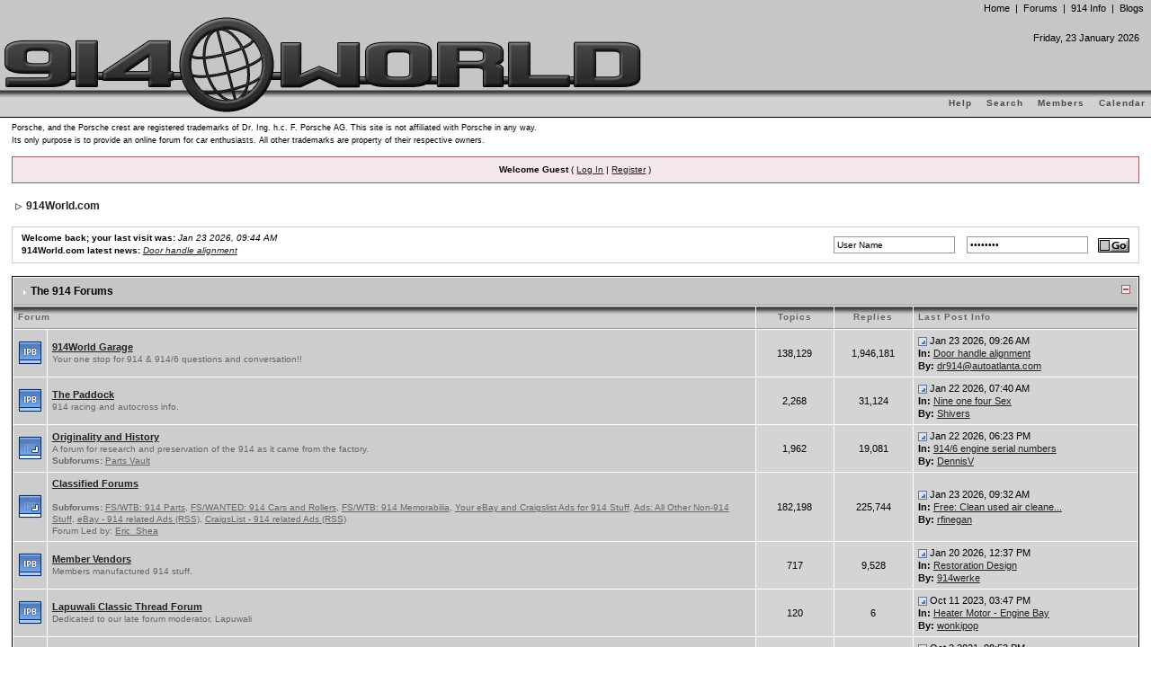

--- FILE ---
content_type: text/html;charset=utf-8
request_url: http://ww.914world.com/bbs2/index.php?act=forumnav
body_size: 8597
content:
<!DOCTYPE html PUBLIC "-//W3C//DTD XHTML 1.0 Transitional//EN" "http://www.w3.org/TR/xhtml1/DTD/xhtml1-transitional.dtd"> 
<html xml:lang="en" lang="en" xmlns="http://www.w3.org/1999/xhtml">
<head>

<meta http-equiv="content-type" content="text/html; charset=utf-8" />
<meta name="description" content="914World.com is the fastest growing online 914 community! We have it all, classifieds, events, forums, vendors, parts, autocross, racing, technical articles, events calendar, newsletter, restoration, gallery, archives, history and more for your Porsche 914 ..." />
<meta name="keywords" content="914,914/6,914-6,916,porsche,forum,parts,vw,racing,autocross,classifieds,911,917,904,356,908" />
<meta name="google-site-verification" content="24LycWZiGpj9KZ57ryI6XuTGg4AwuwNDazk4V_OJIAY" />
<link rel="shortcut icon" href="favicon.ico" />
<link rel="canonical" href="http://www.914world.com/bbs2/index.php" />

<title>914World.com - The largest online 914 community!</title>

<link rel="alternate" type="application/rss+xml" title="914World Classifieds - Parts" href="http://www.914world.com/bbs2/index.php?act=rssout&amp;id=1" />
<link rel="alternate" type="application/rss+xml" title="914World eBay Ads" href="http://www.914world.com/bbs2/index.php?act=rssout&amp;id=2" />
<link rel="alternate" type="application/rss+xml" title="914World Craigs List Ads" href="http://www.914world.com/bbs2/index.php?act=rssout&amp;id=3" />
<link rel="alternate" type="application/rss+xml" title="914World Classifieds - Cars" href="http://www.914world.com/bbs2/index.php?act=rssout&amp;id=4" />
<link rel="alternate" type="application/rss+xml" title="914World Classifieds - Other stuff" href="http://www.914world.com/bbs2/index.php?act=rssout&amp;id=5" />
 

<style type="text/css" media="all">@import url(http://www.914world.com/bbs2/style_images/css_28.css);</style> 

 

</head> 
<body style="margin: 0px;">

<div id="ipbwrapper">

<!--ipb.javascript.start-->
<script type="text/javascript">	//<![CDATA[
	var ipb_var_st            = "";
	var ipb_lang_tpl_q1       = "Please enter a page number to jump to between 1 and";
	var ipb_var_s             = "";
	var ipb_var_phpext        = "php";
	var ipb_var_base_url      = "http://www.914world.com/bbs2/index.php?s=&";
	var ipb_var_image_url     = "style_images/Howard";
	var ipb_input_f           = "";
	var ipb_input_t           = "";
	var ipb_input_p           = "";
	var ipb_var_cookieid      = "";
	var ipb_var_cookie_domain = ".914world.com";
	var ipb_var_cookie_path   = "/";
	var ipb_md5_check         = "880ea6a14ea49e853634fbdc5015a024";
	var ipb_new_msgs          = 0;
	var use_enhanced_js       = 1;
	var use_charset           = "utf-8";
	var ipb_myass_chars_lang  = "Not enough characters";
	//]]>
</script>
<script type="text/javascript" src='jscripts/ipb_global.js'></script>
<script type="text/javascript" src='jscripts/ips_menu.js'></script>
<script type="text/javascript" src='style_images/Howard/folder_js_skin/ips_menu_html.js'></script>
<!--ipb.javascript.end-->

<div id="logostrip" style="border: 0px; border-bottom: 1px solid #000000; position: absolute; top: 0px; left: 0px; right: 0px; z-index: 10; margin: 0px; height: 130px;">

	<!-- START: TOP NAVIGATION -->
	<div style="position: relative; top: 2px; right: 8px; z-index: 20; margin: 0px; height: 30px;">
		
	<table border='0' cellpadding='0' cellspacing='0' align="right">
	<tr>
		<td>
			<div>
			<span class="navbars">
			<a href="/" class="navbars">Home</a>
			&nbsp;|&nbsp;
			<a href="/bbs2/index.php?act=forumnav" class="navbars">Forums</a>
			&nbsp;|&nbsp;
			<a href="/specs/914info.php" class="navbars">914 Info</a>
<!--
			&nbsp;|&nbsp;
			<a href="/roadglue/" class="navbars">RoadGlue</a>
-->
			&nbsp;|&nbsp;
			<a href="/bbs2/index.php?automodule=blog" class="navbars">Blogs</a>
			</span>
			</div>
		</td>
	</tr>
	</table>
	
	</div>
	<!-- END: TOP NAVIGATION -->

	<!-- START: DATE AND EVENTS LINKS -->
	<div style="position: relative; right: 8px; bottom: 0px; z-index: 30; margin: 0px; height: 70px;">
	
	<table border="0" cellpadding="0" cellspacing="5" align="right">
	<tr>
		<td align=right valign=middle>
			<span class="headernav">

			<script type="text/javascript">

			var montharray = new Array("January", "February", "March", "April", "May", "June", "July", "August", "September", "October", "November", "December");
			var dayarray   = new Array("Sunday", "Monday", "Tuesday", "Wednesday", "Thursday", "Friday", "Saturday");
			var today      = new Date();
			var todaysdate = (dayarray[today.getDay()] + ", " + today.getDate() + " " + montharray[today.getMonth()] + " " + today.getFullYear() + "<br />");
			
			document.write(todaysdate);
			
			</script>

			</span>
		</td>
	</tr>
	<tr>
		<td align=right valign=middle>
			<span class="headernav">

			<script type="text/javascript">
			
			// Change the dates, event title, days before and event link below to reflect the upcoming event
			var EventTitle     = "WCR 2014";
			var StartDate      = new Date("5/15/2014");
			var EndDate        = new Date("5/18/2014");
			var EventLink      = "http://www.914world.com/bbs2/index.php?showtopic=230301";
			var ShowDaysBefore = 50;
			
			// No need to change anything below here ...
			var montharray     = new Array("Jan","Feb","Mar","Apr","May","Jun","Jul","Aug","Sep","Oct","Nov","Dec");
			var dayms          = 1000*60*60*24;
			var today          = new Date();
			var todayms        = today.getTime();
			var eventstartms   = StartDate.getTime();
			var eventendms     = EndDate.getTime();
			var startdiff      = Math.ceil((todayms - eventstartms) / dayms);
			var enddiff        = Math.ceil((todayms - eventendms) / dayms);

			// Do we need to display the countdown?
			if ( (startdiff >= -ShowDaysBefore) && (todayms <= eventendms) ) {
				
				// Write HTML prefix and link
				//document.write("<u><b><a href='" + EventLink + "'>");
				
				// Is the event on? if so, write countdown/event info
				if ((todayms >= eventstartms) && (todayms <= eventendms)) {
					//document.write("" + EventTitle + " is ON!<br>");
				} else {
					startdiff--;
					if (startdiff == -1) {
						//document.write("" + Math.abs(startdiff) + " day 'til " + EventTitle + "!<br />");
					} else {
						//document.write("" + Math.abs(startdiff) + " days 'til " + EventTitle + "!<br />");
					}
				}
				
				// Write HTML to close link etc
				//document.write("<\/a><\/b><\/u>");
			} else {
				document.write("&nbsp;");
			}

			</script>
	
			</span>
		</td>
	</tr>
	<tr>
		<td align=right valign=middle>
			&nbsp;
		</td>
	</tr>
	</table>

	</div>
	<!-- END: DATE AND EVENTS LINKS -->

	<!-- START: SUBMENU -->
	<div id="submenu" style="width: 100%; position: relative; right: 0px; z-index: 40; background-repeat: repeat-x; margin: 0px; border: 0px; padding: 0px; height: 32px;">

	<table width="100%" cellpadding='0' cellspacing='0' border="0" style="margin: 0px; height: 30px;" align="right">
	<tr>
		<td valign="middle">
			
			<p class="home" style="vertical-align: middle;">
			<!--ipb.leftlinks.start-->
			<!--IBF.RULES-->
			<!--ipb.leftlinks.end-->
			</p>

			<p style="vertical-align: middle;">
			<!--ipb.rightlinks.start-->
			<a href="http://www.914world.com/bbs2/index.php?act=Help">Help</a>
			<a href="http://www.914world.com/bbs2/index.php?act=Search&amp;f=2">Search</a>
			<a href="http://www.914world.com/bbs2/index.php?act=Members">Members</a>
			<a href="http://www.914world.com/bbs2/index.php?act=calendar">Calendar</a>
			<!--ipb.rightlinks.end-->
			</p>
	
		</td>
	</tr>
	</table>

	</div>
	<!-- END: SUBMENU -->

	<!-- WORLD LOGO -->
	<div style="position: absolute; top: 18px; left: 0px; z-index: 50; margin: 0px; background: transparent;"><!--ipb.logo.start--><img src='style_images/Howard/logo8.png' style='vertical-align: top;' alt='914World.com - The fastest growing online 914 community!' title='914World.com - The fastest growing online 914 community!' border='0' /><!--ipb.logo.end--></div>

</div><script type="text/javascript" src='jscripts/ips_xmlhttprequest.js'></script>
	<script type="text/javascript" src='jscripts/ipb_global_xmlenhanced.js'></script>
	<script type="text/javascript" src='jscripts/dom-drag.js'></script>
	
	<div id='get-myassistant' style='display:none;width:400px;text-align:left;'>
		<div class="borderwrap">
			<div class='maintitle' id='myass-drag' title='Click and hold to drag this window'>
				<div style='float:right'><a href='#' onclick='document.getElementById("get-myassistant").style.display="none"'>[X]</a></div>
				<div>My Assistant</div>
			</div>
			<div id='myass-content' style='overflow-x:auto;'></div>
		</div>
	</div>
	<div id='loading-layer' style='display: none; width: 200px; height: 50px; background: #FFFFFF; padding: 10px; text-align: center; border: 1px solid #000000;'>
		<div style='font-weight: bold;' id='loading-layer-text'>Loading. Please Wait...</div>
		<br /><img src='style_images/Howard/loading.gif' border='0' />
	</div><!-- This just bumps the content out from underneath the floating header.  HACK ALERT!  :( -->
<div style="height: 135px;">&nbsp;</div>

<!-- / End board header -->

<!-- START: Copyright Blurb -->
<table cellpadding="0" cellspacing="0" border="0" width="100%">
<tr>
<td align="left" valign="top"><span style="font-size: 9px;">
Porsche, and the Porsche crest are registered trademarks of Dr. Ing. h.c. F. Porsche AG.
This site is not affiliated with Porsche in any way.<br />
Its only purpose is to provide an online forum for car enthusiasts.
All other trademarks are property of their respective owners.
</span>
</td>
</tr>
</table>
<!-- END: Copyright Blurb -->

<!-- This just bumps the content out from underneath the floating header.  HACK ALERT!  :( -->
<div style="height: 10px;">&nbsp;</div>

<div id="userlinksguest">
	<p class="pcen"><b>Welcome Guest</b> ( <a href="http://www.914world.com/bbs2/index.php?act=Login&amp;CODE=00">Log In</a> | <a href="http://www.914world.com/bbs2/index.php?act=Reg&amp;CODE=00">Register</a> )	</p>
</div>

<table border=0 width=100%>
<tr>
<td><div id="navstrip"><img src='style_images/Howard/nav.gif' border='0'  alt='&gt;' />&nbsp;<a href='http://www.914world.com/bbs2/index.php?&amp;act=idx'>914World.com</a></div></td>

<td style="text-align: right;">
<div style="text-align: right;">

<!-- START: AD PLACEMENT -->
<!-- <script type="text/javascript" src="/adserver2/getImage.js?uts=1456679990"></script> -->
<script type="text/javascript" src="/adserver2/ad2_init.php?uts=1478473898"></script>
<script type="text/javascript" src="/adserver2/ad2_getimage.php?uts=1478473898"></script>
<!-- END: AD PLACEMENT -->

</div></td>
</tr>
</table>

<script type="text/javascript">
//<![CDATA[
// Set up img vars
var img_markers = {
	'bc_new.gif' : 'bc_nonew.gif',
	'bf_new.gif' : 'bf_nonew.gif',
	'br_new.gif' : 'br_nonew.gif'
};
var regex_markers = 'bc_new.gif|bf_new.gif|br_new.gif';
//]]>
</script>
<script type="text/javascript" src="jscripts/ipb_board.js"></script>
<table cellspacing="0" class="newslink">
	<tr>
		<td><b>Welcome back; your last visit was: <span>Jan 23 2026, 09:44 AM</span></b><br /><b>914World.com latest news: </b> <i><a href="http://www.914world.com/bbs2/index.php?showtopic=377038">Door handle alignment</a></i></td>
		<td align="right" valign="middle"><form action="http://www.914world.com/bbs2/index.php??act=Login&amp;CODE=01&amp;CookieDate=1" method="post">
				<input type="text" size="20" name="UserName" onfocus="this.value=''" value="User Name" />
				<input type="password" size="20" name="PassWord" onfocus="this.value=''" value="ibfrules" />
				<input class="button" type="image" src="style_images/Howard/login-button.gif" />
			</form>		</td>
	</tr>
</table>
<br /><div class="borderwrap" style="display:none" id="fc_43">
	<div class="maintitlecollapse">
		<p class="expand"><a href="javascript:togglecategory(43,0);"><img src='style_images/Howard/exp_plus.gif' border='0'  alt='Expand' /></a></p>
		<p><img src='style_images/Howard/nav_m.gif' border='0'  alt='&gt;' width='8' height='8' />&nbsp;<a href="http://www.914world.com/bbs2/index.php?showforum=43">The 914 Forums</a></p>
	</div>
</div>
<div class="borderwrap" style="display:show" id="fo_43">
	<div class="maintitle">
		<p class="expand"><a href="javascript:togglecategory(43,1);"><img src='style_images/Howard/exp_minus.gif' border='0'  alt='Collapse' /></a></p>
		<p><img src='style_images/Howard/nav_m.gif' border='0'  alt='&gt;' width='8' height='8' />&nbsp;<a href="http://www.914world.com/bbs2/index.php?showforum=43">The 914 Forums</a></p>
	</div>
	<table class='ipbtable' cellspacing="1">
		<tr> 
			<th colspan="2" width="66%">Forum</th>
			<th align="center" width="7%">Topics</th>
			<th align="center" width="7%">Replies</th>
			<th width="35%">Last Post Info</th>
		</tr><tr> 
			<td align="center" class="row2" width="1%"><a id='f-2' href="http://www.914world.com/bbs2/index.php?act=Login&amp;CODE=04&amp;f=2&amp;fromforum=&amp;i=1" title="Mark forum as read?"><img src='style_images/Howard/bf_new.gif' border='0'  alt='New Posts' /></a></td>
			<td class="row2"><b><a href="http://www.914world.com/bbs2/index.php?showforum=2">914World Garage</a></b><br /><span class="forumdesc">Your one stop for 914 & 914/6 questions and conversation!!<br /></span></td>
			<td align="center" class="row1">138,129</td>
			<td align="center" class="row1">1,946,181</td>
			<td class="row1" nowrap="nowrap"><a href="http://www.914world.com/bbs2/index.php?showtopic=377038&amp;view=getlastpost" title="Go to the last post"><img src='style_images/Howard/lastpost.gif' border='0'  alt='Last Post' /></a> <span>Jan 23 2026, 09:26 AM<br /><b>In:</b>&nbsp;<a href='http://www.914world.com/bbs2/index.php?showtopic=377038&amp;view=getnewpost' title='Go to the first unread post: Door handle alignment'>Door handle alignment</a><br /><b>By:</b> <a href='http://www.914world.com/bbs2/index.php?showuser=7418'>dr914@autoatlanta.com</a></span></td>
		</tr><tr> 
			<td align="center" class="row2" width="1%"><a id='f-45' href="http://www.914world.com/bbs2/index.php?act=Login&amp;CODE=04&amp;f=45&amp;fromforum=&amp;i=1" title="Mark forum as read?"><img src='style_images/Howard/bf_new.gif' border='0'  alt='New Posts' /></a></td>
			<td class="row2"><b><a href="http://www.914world.com/bbs2/index.php?showforum=45">The Paddock</a></b><br /><span class="forumdesc">914 racing and autocross info.<br /></span></td>
			<td align="center" class="row1">2,268</td>
			<td align="center" class="row1">31,124</td>
			<td class="row1" nowrap="nowrap"><a href="http://www.914world.com/bbs2/index.php?showtopic=315484&amp;view=getlastpost" title="Go to the last post"><img src='style_images/Howard/lastpost.gif' border='0'  alt='Last Post' /></a> <span>Jan 22 2026, 07:40 AM<br /><b>In:</b>&nbsp;<a href='http://www.914world.com/bbs2/index.php?showtopic=315484&amp;view=getnewpost' title='Go to the first unread post: Nine one four Sex'>Nine one four Sex</a><br /><b>By:</b> <a href='http://www.914world.com/bbs2/index.php?showuser=24781'>Shivers</a></span></td>
		</tr><tr> 
			<td align="center" class="row2" width="1%"><a id='f-44' href="http://www.914world.com/bbs2/index.php?act=Login&amp;CODE=04&amp;f=44&amp;fromforum=&amp;i=1" title="Mark all subforums as read?"><img src='style_images/Howard/bc_new.gif' border='0'  alt='New Posts' /></a></td>
			<td class="row2"><b><a href="http://www.914world.com/bbs2/index.php?showforum=44">Originality and History</a></b><br /><span class="forumdesc">A forum for research and preservation of the 914 as it came from the factory.<br /><b>Subforums:</b> <a href="http://www.914world.com/bbs2/index.php?showforum=46">Parts Vault</a><br /></span></td>
			<td align="center" class="row1">1,962</td>
			<td align="center" class="row1">19,081</td>
			<td class="row1" nowrap="nowrap"><a href="http://www.914world.com/bbs2/index.php?showtopic=111670&amp;view=getlastpost" title="Go to the last post"><img src='style_images/Howard/lastpost.gif' border='0'  alt='Last Post' /></a> <span>Jan 22 2026, 06:23 PM<br /><b>In:</b>&nbsp;<a href='http://www.914world.com/bbs2/index.php?showtopic=111670&amp;view=getnewpost' title='Go to the first unread post: 914/6 engine serial numbers'>914/6 engine serial numbers</a><br /><b>By:</b> <a href='http://www.914world.com/bbs2/index.php?showuser=24575'>DennisV</a></span></td>
		</tr><tr> 
			<td align="center" class="row2" width="1%"><a id='f-25' href="http://www.914world.com/bbs2/index.php?act=Login&amp;CODE=04&amp;f=25&amp;fromforum=&amp;i=1" title="Mark all subforums as read?"><img src='style_images/Howard/bc_new.gif' border='0'  alt='New Posts' /></a></td>
			<td class="row2"><b><a href="http://www.914world.com/bbs2/index.php?showforum=25">Classified Forums</a></b><br /><span class="forumdesc"><br /><b>Subforums:</b> <a href="http://www.914world.com/bbs2/index.php?showforum=18">FS/WTB: 914 Parts</a>, <a href="http://www.914world.com/bbs2/index.php?showforum=20">FS/WANTED: 914 Cars and Rollers</a>, <a href="http://www.914world.com/bbs2/index.php?showforum=22">FS/WTB: 914 Memorabilia</a>, <a href="http://www.914world.com/bbs2/index.php?showforum=23">Your eBay and Craigslist Ads for 914 Stuff</a>, <a href="http://www.914world.com/bbs2/index.php?showforum=24">Ads: All Other Non-914 Stuff</a>, <a href="http://www.914world.com/bbs2/index.php?showforum=81">eBay - 914 related Ads (RSS)</a>, <a href="http://www.914world.com/bbs2/index.php?showforum=83">CraigsList - 914 related Ads (RSS)</a><br />Forum Led by:  <a href='http://www.914world.com/bbs2/index.php?showuser=1110'>Eric_Shea</a></span></td>
			<td align="center" class="row1">182,198</td>
			<td align="center" class="row1">225,744</td>
			<td class="row1" nowrap="nowrap"><a href="http://www.914world.com/bbs2/index.php?showtopic=376996&amp;view=getlastpost" title="Go to the last post"><img src='style_images/Howard/lastpost.gif' border='0'  alt='Last Post' /></a> <span>Jan 23 2026, 09:32 AM<br /><b>In:</b>&nbsp;<a href='http://www.914world.com/bbs2/index.php?showtopic=376996&amp;view=getnewpost' title='Go to the first unread post: Free: Clean used air cleaner top for L-Jet FI'>Free: Clean used air cleane...</a><br /><b>By:</b> <a href='http://www.914world.com/bbs2/index.php?showuser=15499'>rfinegan</a></span></td>
		</tr><tr> 
			<td align="center" class="row2" width="1%"><a id='f-4' href="http://www.914world.com/bbs2/index.php?act=Login&amp;CODE=04&amp;f=4&amp;fromforum=&amp;i=1" title="Mark forum as read?"><img src='style_images/Howard/bf_new.gif' border='0'  alt='New Posts' /></a></td>
			<td class="row2"><b><a href="http://www.914world.com/bbs2/index.php?showforum=4">Member Vendors</a></b><br /><span class="forumdesc">Members manufactured 914 stuff.<br /></span></td>
			<td align="center" class="row1">717</td>
			<td align="center" class="row1">9,528</td>
			<td class="row1" nowrap="nowrap"><a href="http://www.914world.com/bbs2/index.php?showtopic=98685&amp;view=getlastpost" title="Go to the last post"><img src='style_images/Howard/lastpost.gif' border='0'  alt='Last Post' /></a> <span>Jan 20 2026, 12:37 PM<br /><b>In:</b>&nbsp;<a href='http://www.914world.com/bbs2/index.php?showtopic=98685&amp;view=getnewpost' title='Go to the first unread post: Restoration Design'>Restoration Design</a><br /><b>By:</b> <a href='http://www.914world.com/bbs2/index.php?showuser=453'>914werke</a></span></td>
		</tr><tr> 
			<td align="center" class="row2" width="1%"><a id='f-5' href="http://www.914world.com/bbs2/index.php?act=Login&amp;CODE=04&amp;f=5&amp;fromforum=&amp;i=1" title="Mark forum as read?"><img src='style_images/Howard/bf_new.gif' border='0'  alt='New Posts' /></a></td>
			<td class="row2"><b><a href="http://www.914world.com/bbs2/index.php?showforum=5">Lapuwali Classic Thread Forum</a></b><br /><span class="forumdesc">Dedicated to our late forum moderator, Lapuwali<br /></span></td>
			<td align="center" class="row1">120</td>
			<td align="center" class="row1">6</td>
			<td class="row1" nowrap="nowrap"><a href="http://www.914world.com/bbs2/index.php?showtopic=367571&amp;view=getlastpost" title="Go to the last post"><img src='style_images/Howard/lastpost.gif' border='0'  alt='Last Post' /></a> <span>Oct 11 2023, 03:47 PM<br /><b>In:</b>&nbsp;<a href='http://www.914world.com/bbs2/index.php?showtopic=367571&amp;view=getnewpost' title='Go to the first unread post: Heater Motor - Engine Bay'>Heater Motor - Engine Bay</a><br /><b>By:</b> <a href='http://www.914world.com/bbs2/index.php?showuser=24231'>wonkipop</a></span></td>
		</tr><tr> 
			<td align="center" class="row2" width="1%"><a id='f-78' href="http://www.914world.com/bbs2/index.php?act=Login&amp;CODE=04&amp;f=78&amp;fromforum=&amp;i=1" title="Mark forum as read?"><img src='style_images/Howard/bf_new.gif' border='0'  alt='New Posts' /></a></td>
			<td class="row2"><b><a href="http://www.914world.com/bbs2/index.php?showforum=78">Restoration and Build Threads</a></b><br /><span class="forumdesc">A list of informative restoration and build threads ...<br /></span></td>
			<td align="center" class="row1">79</td>
			<td align="center" class="row1">0</td>
			<td class="row1" nowrap="nowrap"><a href="http://www.914world.com/bbs2/index.php?showtopic=356044&amp;view=getlastpost" title="Go to the last post"><img src='style_images/Howard/lastpost.gif' border='0'  alt='Last Post' /></a> <span>Oct 2 2021, 08:53 PM<br /><b>In:</b>&nbsp;<a href='http://www.914world.com/bbs2/index.php?showtopic=356044&amp;view=getnewpost' title='Go to the first unread post: 1974 Porsche 914-4 Restoration'>1974 Porsche 914-4 Restoration</a><br /><b>By:</b> <a href='http://www.914world.com/bbs2/index.php?showuser=23343'>bkrantz</a></span></td>
		</tr><tr> 
			<td align="center" class="row2" width="1%"><a id='f-16' href="http://www.914world.com/bbs2/index.php?act=Login&amp;CODE=04&amp;f=16&amp;fromforum=&amp;i=1" title="Mark forum as read?"><img src='style_images/Howard/bf_new.gif' border='0'  alt='New Posts' /></a></td>
			<td class="row2"><b><a href="http://www.914world.com/bbs2/index.php?showforum=16">914World FAQ</a></b><br /><span class="forumdesc">Tips & Tricks about 914World.com<br /></span></td>
			<td align="center" class="row1">16</td>
			<td align="center" class="row1">0</td>
			<td class="row1" nowrap="nowrap"><a href="http://www.914world.com/bbs2/index.php?showtopic=108018&amp;view=getlastpost" title="Go to the last post"><img src='style_images/Howard/lastpost.gif' border='0'  alt='Last Post' /></a> <span>Dec 11 2009, 09:20 PM<br /><b>In:</b>&nbsp;<a href='http://www.914world.com/bbs2/index.php?showtopic=108018&amp;view=getnewpost' title='Go to the first unread post: How to: Unsubscribe from a forum/topic'>How to: Unsubscribe from a ...</a><br /><b>By:</b> <a href='http://www.914world.com/bbs2/index.php?showuser=179'>SirAndy</a></span></td>
		</tr><tr> 
			<td align="center" class="row2" width="1%"><a id='f-34' href="http://www.914world.com/bbs2/index.php?act=Login&amp;CODE=04&amp;f=34&amp;fromforum=&amp;i=1" title="Mark all subforums as read?"><img src='style_images/Howard/bc_new.gif' border='0'  alt='New Posts' /></a></td>
			<td class="row2"><b><a href="http://www.914world.com/bbs2/index.php?showforum=34">Events Forum</a></b><br /><span class="forumdesc">Future and past events discussion and planning!<br /><b>Subforums:</b> <a href="http://www.914world.com/bbs2/index.php?showforum=63">Event Planner Forum</a>, <a href="http://www.914world.com/bbs2/index.php?showforum=56">Past Event Planning Threads</a><br /></span></td>
			<td align="center" class="row1">1,068</td>
			<td align="center" class="row1">13,225</td>
			<td class="row1" nowrap="nowrap"><a href="http://www.914world.com/bbs2/index.php?showtopic=376401&amp;view=getlastpost" title="Go to the last post"><img src='style_images/Howard/lastpost.gif' border='0'  alt='Last Post' /></a> <span>Nov 9 2025, 04:25 PM<br /><b>In:</b>&nbsp;<a href='http://www.914world.com/bbs2/index.php?showtopic=376401&amp;view=getnewpost' title='Go to the first unread post: Post Turkey Day Canyon Run:'>Post Turkey Day Canyon Run:</a><br /><b>By:</b> <a href='http://www.914world.com/bbs2/index.php?showuser=20991'>914_7T3</a></span></td>
		</tr><tr> 
			<td align="center" class="row2" width="1%"><img src='style_images/Howard/bf_nonew.gif' border='0'  alt='No New Posts' /></td>
			<td class="row2"><b><a href="http://www.914world.com/bbs2/index.php?showforum=86">Recover</a></b><br /><span class="forumdesc"><br /></span></td>
			<td align="center" class="row1">0</td>
			<td align="center" class="row1">0</td>
			<td class="row1" nowrap="nowrap"> <span>--<br /><b>In:</b>&nbsp;----<br /><b>By:</b> ----</span></td>
		</tr><tr> 
			<td class="catend" colspan="5"><!-- no content --></td>
		</tr>
	</table>
</div>
<br /><!-- Board Stats -->
<div class="toplinks"><span><a href="http://www.914world.com/bbs2/index.php?act=Login&amp;CODE=06">Delete cookies set by this board</a> &middot; <a href="http://www.914world.com/bbs2/index.php?act=Login&amp;CODE=05">Mark all posts as read</a></span></div>
<div class="borderwrap" style="display:none" id="fc_stat">
	<div class="maintitle">
		<p class="expand"><a href="javascript:togglecategory('stat',0);"><img src='style_images/Howard/exp_plus.gif' border='0'  alt='Expand' /></a></p>
		<p><img src='style_images/Howard/nav_m.gif' border='0'  alt='&gt;' width='8' height='8' />&nbsp;Board Statistics</p>
	</div>
	<div class="subtitlediv"><a href="http://www.914world.com/bbs2/index.php?act=search&amp;CODE=getactive">Today's active topics</a> &middot; <a href="http://www.914world.com/bbs2/index.php?act=Stats&amp;CODE=leaders">The moderating team</a> &middot; <a href="http://www.914world.com/bbs2/index.php?act=Stats">Today's top 10 posters</a> &middot; <a href="http://www.914world.com/bbs2/index.php?act=Members&amp;max_results=10&amp;sort_key=posts&amp;sort_order=desc">Overall top 10 posters</a></div>
	<div class="formsubtitle"><p class="members">3,207,923 posts &#0124; 26,875 members</p>		<p>4923 users online</p>
	</div>
</div>
<div class="borderwrap" style="display:show" id="fo_stat">
	<div class="maintitle">
		<p class="expand"><a href="javascript:togglecategory('stat',1);"><img src='style_images/Howard/exp_minus.gif' border='0'  alt='Collapse' /></a></p>
		<p><img src='style_images/Howard/nav_m.gif' border='0'  alt='&gt;' width='8' height='8' />&nbsp;Board Statistics</p>
	</div>
	<table class='ipbtable' cellspacing="1">
		<tr>
			<th align="right" colspan="2"><a href="http://www.914world.com/bbs2/index.php?act=search&amp;CODE=getactive">Today's active topics</a> &middot; <a href="http://www.914world.com/bbs2/index.php?act=Stats&amp;CODE=leaders">The moderating team</a> &middot; <a href="http://www.914world.com/bbs2/index.php?act=Stats">Today's top 10 posters</a> &middot; <a href="http://www.914world.com/bbs2/index.php?act=Members&amp;max_results=10&amp;sort_key=posts&amp;sort_order=desc">Overall top 10 posters</a>
			</th>
		</tr><tr>
			<td class="formsubtitle" colspan="2">4923 user(s) active in the past 60 minutes</td>
		</tr>
		<tr>
			<td class="row1" width="1%"><img src='style_images/Howard/user.gif' border='0'  alt='Active Users' /></td>
			<td class="row2">
				<b>4862</b> guests, <b>61</b> members <b>0</b> anonymous members
				<div class="thin"><span style='white-space: nowrap;'>Search Engine Guest</span>, 
<a href='http://www.914world.com/bbs2/index.php?showuser=29004' title='09:43 AM'><span style='white-space: nowrap;'>Ninja</span></a>, 
<a href='http://www.914world.com/bbs2/index.php?showuser=10592' title='09:42 AM'><span style='white-space: nowrap;'>weener101</span></a>, 
<a href='http://www.914world.com/bbs2/index.php?showuser=24068' title='09:42 AM'><span style='white-space: nowrap;'>Jim2</span></a>, 
<a href='http://www.914world.com/bbs2/index.php?showuser=28881' title='09:41 AM'><span style='white-space: nowrap;'>Oh-Hi914</span></a>, 
<a href='http://www.914world.com/bbs2/index.php?showuser=28940' title='09:41 AM'><span style='white-space: nowrap;'>MTJ83</span></a>, 
<a href='http://www.914world.com/bbs2/index.php?showuser=28542' title='09:40 AM'><span style='white-space: nowrap;'>frank_c</span></a>, 
<a href='http://www.914world.com/bbs2/index.php?showuser=21195' title='09:40 AM'><span style='white-space: nowrap;'>mxkinn01</span></a>, 
<a href='http://www.914world.com/bbs2/index.php?showuser=24202' title='09:40 AM'><span style='white-space: nowrap;'>JamesJ</span></a>, 
<a href='http://www.914world.com/bbs2/index.php?showuser=11519' title='09:39 AM'><span style='white-space: nowrap;'>Beach914</span></a>, 
<a href='http://www.914world.com/bbs2/index.php?showuser=28151' title='09:39 AM'><span style='white-space: nowrap;'>eradon</span></a>, 
<a href='http://www.914world.com/bbs2/index.php?showuser=11124' title='09:39 AM'><span style='white-space: nowrap;'>RRietman</span></a>, 
<a href='http://www.914world.com/bbs2/index.php?showuser=27559' title='09:38 AM'><span style='white-space: nowrap;'>TRP</span></a>, 
<a href='http://www.914world.com/bbs2/index.php?showuser=20709' title='09:37 AM'><span style='white-space: nowrap;'>Detroit</span></a>, 
<a href='http://www.914world.com/bbs2/index.php?showuser=24575' title='09:37 AM'><span style='white-space: nowrap;'>DennisV</span></a>, 
<a href='http://www.914world.com/bbs2/index.php?showuser=26487' title='09:37 AM'><span style='white-space: nowrap;'>Ron914</span></a>, 
<a href='http://www.914world.com/bbs2/index.php?showuser=21285' title='09:37 AM'><span style='white-space: nowrap;'>Dave97</span></a>, 
<a href='http://www.914world.com/bbs2/index.php?showuser=16669' title='09:36 AM'><span style='white-space: nowrap;'>ValcoOscar</span></a>, 
<a href='http://www.914world.com/bbs2/index.php?showuser=20' title='09:36 AM'><span style='color:blue'><span style='white-space: nowrap;'>Gint</span></span></a>, 
<a href='http://www.914world.com/bbs2/index.php?showuser=27608' title='09:35 AM'><span style='white-space: nowrap;'>Tabsocal</span></a>, 
<a href='http://www.914world.com/bbs2/index.php?showuser=15499' title='09:35 AM'><span style='white-space: nowrap;'>rfinegan</span></a>, 
<a href='http://www.914world.com/bbs2/index.php?showuser=104' title='09:30 AM'><span style='white-space: nowrap;'>JeffBowlsby</span></a>, 
<a href='http://www.914world.com/bbs2/index.php?showuser=439' title='09:30 AM'><span style='white-space: nowrap;'>IronHillRestorations</span></a>, 
<a href='http://www.914world.com/bbs2/index.php?showuser=1219' title='09:27 AM'><span style='white-space: nowrap;'>PCA7GGR</span></a>, 
<a href='http://www.914world.com/bbs2/index.php?showuser=23621' title='09:26 AM'><span style='white-space: nowrap;'>Pezz</span></a>, 
<a href='http://www.914world.com/bbs2/index.php?showuser=7418' title='09:26 AM'><span style='white-space: nowrap;'>dr914@autoatlanta.com</span></a>, 
<a href='http://www.914world.com/bbs2/index.php?showuser=28630' title='09:26 AM'><span style='white-space: nowrap;'>crwoods</span></a>, 
<a href='http://www.914world.com/bbs2/index.php?showuser=9463' title='09:22 AM'><span style='white-space: nowrap;'>infraredcalvin</span></a>, 
<a href='http://www.914world.com/bbs2/index.php?showuser=7222' title='09:22 AM'><span style='white-space: nowrap;'>Literati914</span></a>, 
<a href='http://www.914world.com/bbs2/index.php?showuser=26961' title='09:21 AM'><span style='white-space: nowrap;'>Dynosoar11</span></a>, 
<a href='http://www.914world.com/bbs2/index.php?showuser=2755' title='09:19 AM'><span style='white-space: nowrap;'>Maltese Falcon</span></a>, 
<a href='http://www.914world.com/bbs2/index.php?showuser=3212' title='09:18 AM'><span style='white-space: nowrap;'>DLewis</span></a>, 
<a href='http://www.914world.com/bbs2/index.php?showuser=7029' title='09:17 AM'><span style='white-space: nowrap;'>cholland_</span></a>, 
<a href='http://www.914world.com/bbs2/index.php?showuser=481' title='09:16 AM'><span style='white-space: nowrap;'>VegasRacer</span></a>, 
<a href='http://www.914world.com/bbs2/index.php?showuser=8730' title='09:15 AM'><span style='white-space: nowrap;'>914Dan</span></a>, 
<a href='http://www.914world.com/bbs2/index.php?showuser=822' title='09:14 AM'><span style='white-space: nowrap;'>Steve</span></a>, 
<a href='http://www.914world.com/bbs2/index.php?showuser=17461' title='09:12 AM'><span style='white-space: nowrap;'>jdgreen</span></a>, 
<a href='http://www.914world.com/bbs2/index.php?showuser=11639' title='09:12 AM'><span style='white-space: nowrap;'>Amphicar770</span></a>, 
<a href='http://www.914world.com/bbs2/index.php?showuser=21' title='09:11 AM'><span style='white-space: nowrap;'>campbellcj</span></a>, 
<a href='http://www.914world.com/bbs2/index.php?showuser=47' title='09:08 AM'><span style='white-space: nowrap;'>brant</span></a>, 
<a href='http://www.914world.com/bbs2/index.php?showuser=180' title='09:06 AM'><span style='white-space: nowrap;'>markb</span></a>, 
<a href='http://www.914world.com/bbs2/index.php?showuser=21126' title='09:06 AM'><span style='white-space: nowrap;'>enoz05</span></a>, 
<a href='http://www.914world.com/bbs2/index.php?showuser=24893' title='09:05 AM'><span style='white-space: nowrap;'>DC_neun_vierzehn</span></a>, 
<a href='http://www.914world.com/bbs2/index.php?showuser=18295' title='09:05 AM'><span style='white-space: nowrap;'>gfg3</span></a>, 
<a href='http://www.914world.com/bbs2/index.php?showuser=4186' title='09:04 AM'><span style='white-space: nowrap;'>gdonahoe</span></a>, 
<a href='http://www.914world.com/bbs2/index.php?showuser=26836' title='09:03 AM'><span style='white-space: nowrap;'>Type911</span></a>, 
<a href='http://www.914world.com/bbs2/index.php?showuser=8039' title='09:02 AM'><span style='white-space: nowrap;'>Tom1394racing</span></a>, 
<a href='http://www.914world.com/bbs2/index.php?showuser=27556' title='09:00 AM'><span style='white-space: nowrap;'>didenpx</span></a>, 
<a href='http://www.914world.com/bbs2/index.php?showuser=15191' title='08:59 AM'><span style='white-space: nowrap;'>sb914</span></a>, 
<a href='http://www.914world.com/bbs2/index.php?showuser=2744' title='08:59 AM'><span style='white-space: nowrap;'>sixnotfour</span></a>, 
<a href='http://www.914world.com/bbs2/index.php?showuser=10752' title='08:58 AM'><span style='white-space: nowrap;'>flipb</span></a>, 
<a href='http://www.914world.com/bbs2/index.php?showuser=15327' title='08:57 AM'><span style='white-space: nowrap;'>napasteve</span></a>, 
<a href='http://www.914world.com/bbs2/index.php?showuser=21815' title='08:54 AM'><span style='white-space: nowrap;'>EvilOlderBrother</span></a>, 
<a href='http://www.914world.com/bbs2/index.php?showuser=23981' title='08:53 AM'><span style='white-space: nowrap;'>slowrodent</span></a>, 
<a href='http://www.914world.com/bbs2/index.php?showuser=22863' title='08:50 AM'><span style='white-space: nowrap;'>friethmiller</span></a>, 
<a href='http://www.914world.com/bbs2/index.php?showuser=10179' title='08:49 AM'><span style='white-space: nowrap;'>Geezer914</span></a>, 
<a href='http://www.914world.com/bbs2/index.php?showuser=8125' title='08:48 AM'><span style='white-space: nowrap;'>saladin</span></a>, 
<a href='http://www.914world.com/bbs2/index.php?showuser=28775' title='08:47 AM'><span style='white-space: nowrap;'>sburns1967</span></a>, 
<a href='http://www.914world.com/bbs2/index.php?showuser=2923' title='08:47 AM'><span style='white-space: nowrap;'>914GT</span></a>, 
<a href='http://www.914world.com/bbs2/index.php?showuser=19241' title='08:47 AM'><span style='white-space: nowrap;'>tygaboy</span></a>, 
<a href='http://www.914world.com/bbs2/index.php?showuser=26388' title='08:46 AM'><span style='white-space: nowrap;'>914Wes</span></a>, 
<a href='http://www.914world.com/bbs2/index.php?showuser=13966' title='08:45 AM'><span style='white-space: nowrap;'>endorfiend</span></a></div>
				<b>Show detailed by:</b> <a href="http://www.914world.com/bbs2/index.php?act=Online&amp;CODE=listall&amp;sort_key=click">Last Click</a>, <a href="http://www.914world.com/bbs2/index.php?act=Online&amp;CODE=listall&amp;sort_key=name&amp;sort_order=asc&amp;show_mem=reg">Member Name</a>
			</td>
		</tr>
		<tr>
			<td class="formsubtitle" colspan="2">Today's Birthdays</td>
		</tr>
		<tr>
			<td class="row1" width="1%"><img src='style_images/Howard/calen.gif' border='0'  alt='calendar' /></td>
			<td class="row2"><b>4</b> members are celebrating their birthday today<br /><a href='http://www.914world.com/bbs2/index.php?showuser=421'>d7n7master</a>(<b>74</b>),
<a href='http://www.914world.com/bbs2/index.php?showuser=4160'>beast boy</a>(<b>44</b>),
<a href='http://www.914world.com/bbs2/index.php?showuser=4719'>blitZ</a>(<b>66</b>),
<a href='http://www.914world.com/bbs2/index.php?showuser=9489'>914_teener</a>(<b>76</b>)</td>
		</tr><tr>
			<td class="formsubtitle" colspan="2">Forthcoming Calendar Events within the next 30 days</td>
		</tr>
		<tr>
			<td class="row1" width="1%"><img src='style_images/Howard/calen.gif' border='0'  alt='calendar' /></td>
			<td class="row2">There are no forthcoming calendar events</td>
		</tr><tr>
			<td class="formsubtitle" colspan="2">Board Statistics</td>
		</tr>
		<tr>
			<td class="row1" width="1%"><img src='style_images/Howard/stats.gif' border='0'  alt='Board Stats' /></td>
			<td class="row2">Our members have made a total of <b>3,207,923</b> posts<br />We have <b>26,875</b> registered members<br />The newest member is <b><a href='http://www.914world.com/bbs2/index.php?showuser=29186'>Godspeed&#33;</a></b><br />Most users ever online was <b>186,224</b> on <b>Jul 25 2025, 10:54 AM</b></td>
		</tr><tr> 
			<td class="catend" colspan="2"><!-- no content --></td>
		</tr>
	</table>
</div>
<!-- Board Stats --><!-- no content --><!--TASK--><img src='http://www.914world.com/bbs2/index.php?&amp;act=task' border='0' height='1' width='1' alt='' /><!--ETASK-->

<CENTER>
<div>

<!-- START: AD PLACEMENT -->
<!-- <script type="text/javascript">AD_GetImage();</script> -->
<script type="text/javascript" src="/adserver2/ad2_getimage.php?uts=1478473898"></script>
<!-- END: AD PLACEMENT -->

</div>
</CENTER>

<table cellspacing="0" id="gfooter">
	<tr>
		<td width="45%"><img id="rsssyndication" src='style_images/Howard/rss.png' border='0' alt='-' class='ipd' />
<script type="text/javascript">
//<![CDATA[
menu_build_menu(
"rsssyndication",
new Array(
"<a href='http://www.914world.com/bbs2/index.php?act=rssout&amp;id=1' style='color:black'>914World Classifieds - Parts</a>",
"<a href='http://www.914world.com/bbs2/index.php?act=rssout&amp;id=2' style='color:black'>914World eBay Ads</a>",
"<a href='http://www.914world.com/bbs2/index.php?act=rssout&amp;id=3' style='color:black'>914World Craigs List Ads</a>",
"<a href='http://www.914world.com/bbs2/index.php?act=rssout&amp;id=4' style='color:black'>914World Classifieds - Cars</a>",
"<a href='http://www.914world.com/bbs2/index.php?act=rssout&amp;id=5' style='color:black'>914World Classifieds - Other stuff</a>"
));
//]]>
</script> </td>
		<td width="10%" align="center" nowrap="nowrap"><a href="lofiversion/index.php"><b>Lo-Fi Version</b></a></td>
		<td width="45%" align="right" nowrap="nowrap">Time is now: 23rd January 2026 - 09:44 AM</td>
	</tr>
</table>
<script type='text/javascript'>
//<![CDATA[
menu_do_global_init();//]]>
</script>

 


<!-- Copyright Information -->
<div align='center' class='copyright'>
<a href='http://www.invisionboard.com' style='text-decoration:none' target='_blank'>Invision Power Board</a>
v9.1.4 &copy; 2026 &nbsp;IPS, Inc.
</div>
		<!-- / Copyright -->

</div>

<div><a href="https://github.com/CyberusConsulting" style="font-size:2px; color:#ffffff;">...</a></div>

<center>
<table cellpadding="0" cellspacing="0" width="98%" border="0" class="logoheader" summary="Copyright">
<tr>
	<td align="center" valign="middle" class="copyright"><b>All rights reserved 914World.com &copy; since 2002</b></td>
</tr>
<tr>
	<td align="center" valign="middle" class="copyright">
		914World.com is the fastest growing online 914 community!<br />
		We have it all, classifieds, events, forums, vendors, parts, autocross, racing, technical articles, events calendar, newsletter, restoration, gallery, archives, history and more for your Porsche 914 ...
<br /><br />
	</td>
</tr>
</table>
</center>

<script type="text/javascript">

  var _gaq = _gaq || [];
  _gaq.push(['_setAccount', 'UA-15498957-1']);
  _gaq.push(['_trackPageview']);

  (function() {
    var ga = document.createElement('script'); ga.type = 'text/javascript'; ga.async = true;
    ga.src = ('https:' == document.location.protocol ? 'https://ssl' : 'http://www') + '.google-analytics.com/ga.js';
    var s = document.getElementsByTagName('script')[0]; s.parentNode.insertBefore(ga, s);
  })();

</script>

</body> 
</html>

